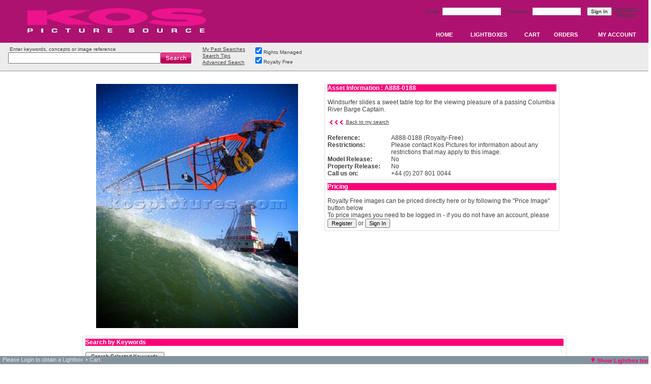

--- FILE ---
content_type: text/html; charset=utf-8
request_url: https://kospictures.com/Details.aspx?ID=39092&TypeID=1&searchtype=&contributor=0&licenses=1,2&sort=DATE&cdonly=False&mronly=False&images=True&video=True&documents=True
body_size: 66961
content:



<!DOCTYPE HTML PUBLIC "-//W3C//DTD HTML 4.0 Transitional//EN">
<html>
<head><title>
	
 A888-0188: Windsurfer slides a sweet table top for the  -  : Asset Details -Kos Picture Source

</title><meta http-equiv="Content-Type" content="text/html; charset=windows-1252" /><meta name="viewport" content="width=1030,maximum-scale=1.0" /><meta http-equiv="X-UA-Compatible" content="IE=EmulateIE7" /><meta name="copyright" content="Copyright 2011 TheDataArchive.com Ltd" /><meta name="author" content="TheDataArchive.com Ltd" /><link rel="shortcut icon" href="/graphics/favicon.ico" type="image/vnd.microsoft.icon" /><link rel="icon" href="/graphics/favicon.ico" type="image/vnd.microsoft.icon" /><link rel="alternate" type="application/rss+xml" title="Kos Picture Source News feed" href="NewsRSS.ashx" /><link href="css/BodyLB.css" rel="stylesheet" type="text/css" /><link href="css/Full.css" rel="stylesheet" type="text/css" />
    
    <script language="javascript" src="/javascript/MouseAction.js"></script>
    <script language="javascript" src="/javascript/Functions.js"></script>

    
  <script language="JavaScript" src="/javascript/lightbox.js"></script>
  <script language="javascript" src="/javascript/preload.js"></script>
  <script language="javascript" src="/javascript/swfobject.js"></script>
    
      
<script type="text/javascript">
  (function(i,s,o,g,r,a,m){i['GoogleAnalyticsObject']=r;i[r]=i[r]||function(){
  (i[r].q=i[r].q||[]).push(arguments)},i[r].l=1*new Date();a=s.createElement(o),
  m=s.getElementsByTagName(o)[0];a.async=1;a.src=g;m.parentNode.insertBefore(a,m)
  })(window,document,'script','//www.google-analytics.com/analytics.js','ga');

  ga('create', 'UA-74366134-1', 'auto');
  ga('send', 'pageview');

</script>
  
 

 <link rel="canonical" href="https://www.kospictures.com/Details.aspx?ID=39092" /> 
<meta name="description" content="A888-0188: Windsurfer slides a sweet table top for the viewing pleasure of a passing Columbia River Barge Captain." /><meta name="keywords" content=", Active, Barge, Columbia River, Enjoyment, Excitement, Exhilaration, Leisure Activity, Nautical Vessel, Non-Urban Scene, One Person, Outdoorcollection, Recreational Pursuit, Sea, Skill, Spraying, Stunt, Usa, Unrecognizable Person, Vertical, Water Sport, Wetsuit, Windsurfing, Action, Balance, Boat, Color Image, Day, Motion, Outdoors, Photography, Upside Down, Water, Watersport, Watersports, Wave, " /><link href="/WebResource.axd?d=2abvOB2fKDlBtliKoR3RHOodqHpyhYi9XBNyLCYHaThEOxpdFGVgjhKthkbmfgY7GfxO3UsA9kq2gyvbMmWttw464QEj8H2PR3qy8qYERk1oqAZ3O39dWdEI8-kKK0CIwkqtpIIINdqabt_UrtP-UrRX9_o1&amp;t=637998025570797698" type="text/css" rel="stylesheet" /></head>

<body bottomMargin=0 leftMargin=0 topMargin=0 rightMargin=0 marginwidth="0" marginheight="0">
    
    
    <div id="bodyContent" align=left name="bodyContent">  
        <form name="aspnetForm" method="post" action="Details.aspx?ID=39092&amp;TypeID=1&amp;searchtype=&amp;contributor=0&amp;licenses=1%2c2&amp;sort=DATE&amp;cdonly=False&amp;mronly=False&amp;images=True&amp;video=True&amp;documents=True" onsubmit="javascript:return WebForm_OnSubmit();" id="aspnetForm">
<div>
<input type="hidden" name="__EVENTTARGET" id="__EVENTTARGET" value="" />
<input type="hidden" name="__EVENTARGUMENT" id="__EVENTARGUMENT" value="" />
<input type="hidden" name="__VIEWSTATE" id="__VIEWSTATE" value="/[base64]////8PZAUrY3RsMDAkQ29udGVudFBsYWNlSG9sZGVyTWFpbkNvbnRlbnQkZ3JpZFJGUA9nZHVfMxUA0kHqLHtpSNOldr36l8cL" />
</div>

<script type="text/javascript">
//<![CDATA[
var theForm = document.forms['aspnetForm'];
if (!theForm) {
    theForm = document.aspnetForm;
}
function __doPostBack(eventTarget, eventArgument) {
    if (!theForm.onsubmit || (theForm.onsubmit() != false)) {
        theForm.__EVENTTARGET.value = eventTarget;
        theForm.__EVENTARGUMENT.value = eventArgument;
        theForm.submit();
    }
}
//]]>
</script>


<script src="/WebResource.axd?d=UlJG3uP9XsaScDaGyIUFSfq_TS6af3e5grqQkSpENXlV69fOfYo73BWLV_fvLSC7Q9_PmdBHLJE2hNC5Fzv0PAkSgxU1&amp;t=638313826859278837" type="text/javascript"></script>


<script src="/ScriptResource.axd?d=pQ1SyhE386P_YqYj9D5QQf5hoUBSPLK0enXl2XQ1ftjmc_4asHtFlbzdIPyVYRkCMUL2laAdUuiBxh_Q6ckHmEXBHDs8Qxv5T4AuSJ_bOK5pja5ZFtpZbPlUUW69CqTSEqiZsvOxHAaPkoP77YD2ej2XcSY1&amp;t=638313826859278837" type="text/javascript"></script>
<script src="/ScriptResource.axd?d=mIp7aoN221mnovdrQjjYiEPke8oUO6c9KQIeDFuFOhEgZ7nGbCz5rMBvLx1JDADIWc3w3zQuJb_A66x_7GKmC_DKLXqgQ-OpzRY_FgcQsdHsrw_DPe0vnByjO2jCK433D0LZzGaXJHds7PguxPUQ57uXkPM1&amp;t=637971071666250810" type="text/javascript"></script>
<script src="/ScriptResource.axd?d=-hmAdT7OcIrAiU8bf7hre5wwXEuC7H3ajlrnTBailaIIpPYkRFLlZMTX1AELhq_vvXVlAu44lyMwGT16RYuBzdB5JjZwEvq2TPk2PtDWOqO6duxECULmO5mIMOBYNezfookEZRGFafuceJm3Pjv_ExSmljVFv67on7PmdeiF4lxgQFGp0&amp;t=637971071666250810" type="text/javascript"></script>
<script src="/ScriptResource.axd?d=JJQFdEkSQSHMvDe6OgQ2txZgzmCu0XytpMOSYFuK8FIKjzGObv3L2EkU-guYT9wPmhm4lA3dgMzSsTsX8xmVi-0nBl6kuk_D-7ppZyUIsN2FZhfj-miw_9D7aRIDQuI9-89G7GOFYNnLP8K3xzUyIJSRTwc1&amp;t=637998025570797698" type="text/javascript"></script>
<script src="/ScriptResource.axd?d=y8AyUUs3xbRPC6toGuoafbO04kc67pwahhs02grSIKAVkA_RLDuKPvg1vyt-pxevaI7XT7uYkEqZcZjBk3baUgh6Ywd2rRcYQnFJcPcHwLTHo3Yac3ixZmKjaTQkj941MKiU5xyVDiTA_txN7ItNZF8QisM1&amp;t=637998025570797698" type="text/javascript"></script>
<script src="/ScriptResource.axd?d=21HbXcKApi85XBlAju32tE9VBxQlsr_I6dndzkWDZUkw0u2dBQRZP9qik_3RuHGfAkcF-H2whmjZZhKUUrA0TNXHHPxv3qE7N6E6V7CCdCr5EYe2vcFbu1Lg8NSJFBY2g0UaiRPdTAOxQwFH5nb6GhVv6qg1&amp;t=637998025570797698" type="text/javascript"></script>
<script src="/ScriptResource.axd?d=63M9Bn7HNcHlISrfPrjcg06cjXKpzqmmzyi043sxFu79WKKKg-lKCTKHaibR3EmqCzSxzo88o46vi0YFtOu8WLjpAimJddcyhG2a3hq0p6_cCNwntpnpSM5oHustEw7BWnDzfNM3yoXxP8GV9NxR6w2HeRY1&amp;t=637998025570797698" type="text/javascript"></script>
<script src="/ScriptResource.axd?d=KJ9lxNjAchASti1F-cE6u4R3t5hCRqdNmGHaj7Z2t6Q1lVVdE-1Hk3A-Apcr_Z92p69Ku6ba3NXxrM6jL1i4X6MfsljG9jdAcGH53M12Folqd90JnT7_mhdjGGxZH_1L8Zp3sULwduHjEBgXHFGtpJsDzoE1&amp;t=637998025570797698" type="text/javascript"></script>
<script src="/ScriptResource.axd?d=8p0p7Db9TH8trjYkvYigmVujVGFj1VHpDumKA_4GzEgXMJ7bqD5qUBFPD9KIduWqOn7PORpUSP0Ej3mRvPml0OjDtYI5XpyAi4HcMtK6fL7Tmkgg6xMckHmQfcBc6amDviWVycQgIkbHJOEGi6peAnx2zq41&amp;t=637998025570797698" type="text/javascript"></script>
<script src="/ScriptResource.axd?d=hsCJykD_40nTXsNiOUTWvVV1EmG4Zal_UUcA-bS5EoBTfo98pgsPKf8EXzykhtmDgkkZ6LrPAj3rOqWhRtEXWF4p24usHFcYtPMFzaLLO7ZfufJp-WC81MlHFpCpNjTwsTPRWLbaiFyxgWHKRNctSHGkSna_gD_14UBJVW2Ti6gM_SEf0&amp;t=637998025570797698" type="text/javascript"></script>
<script src="/ScriptResource.axd?d=uLttpb5gG_GXmE8yP_kcBRr0Cd1gccnBM241hCmi38QEqRLF2jxuFfjn0foiYixn5kJsiDiFoDvGyzsOWMyli5W1qz7dn3E3nHnys7GBoGMjRrzGNMNi1LyF3afekZ4UIe6ThNnALCCcq_wUQgIFh4W_WiI1&amp;t=637998025570797698" type="text/javascript"></script>
<script src="/ScriptResource.axd?d=EIwHQnZgAi8yGowDcQgzQ4zXCMhVdoe5ooqsAC4RbAQrVaB_NnQOlPVEWUtzYuwasa-FdjvNgWdQK-jbwvvr7GnBcCfGMJi97nr7NDdrek-U-kSdqBUcbGIKxc9w5MOC9b6OmIMbZ9U0UjMq3nH2oAAGQ581&amp;t=637998025570797698" type="text/javascript"></script>
<script src="/ScriptResource.axd?d=lU56Z2bKgQ4KEv1UwAwZQroKCtMaJJXaN9vQasDmxdAjhCOWbZwCH3e2f6YyEERuKHWscY-isuTZ3eOTOnaWY6mvhyuMte1YCcw1dHgo1OThQYRWJKwwW73lTkav0XIuaY7qthFYnFz0bEvS6uI1ZaIUcJo1&amp;t=637998025570797698" type="text/javascript"></script>
<script src="/ScriptResource.axd?d=YL0pd2h2Km5HpSjVUSd3dXfjMdmcLLHqhZNg7lP6G2tRwMNvSgiuKV_dvgtEeeZqPXCcQq-66OS_RAoLubLceq8Iki17llLBFoBkfxOd08WEH-xQ2_8aNmRFkARTmVZJE27rJuhjMJ8Qbd-ZOzigKDpcJu4GsvRO9WlXBsPnRHYmewB70&amp;t=637998025570797698" type="text/javascript"></script>
<script src="SearchAutoComplete.asmx/js" type="text/javascript"></script>
<script type="text/javascript">
//<![CDATA[
function WebForm_OnSubmit() {
if (typeof(ValidatorOnSubmit) == "function" && ValidatorOnSubmit() == false) return false;
return true;
}
//]]>
</script>

<div>

	<input type="hidden" name="__VIEWSTATEGENERATOR" id="__VIEWSTATEGENERATOR" value="C9F36B63" />
	<input type="hidden" name="__PREVIOUSPAGE" id="__PREVIOUSPAGE" value="g7x68JIvuapl7enY5M0nTVtwd9JqChdHrHIdh7Y4uVNs4h-Dns069dphgB1VLurSyDDSHpniWm56NJGr5XxcV6iLwOg1" />
	<input type="hidden" name="__EVENTVALIDATION" id="__EVENTVALIDATION" value="/wEWrAICw6XQ6gICxPjp0wcC7by6uQMC1/62sggC68rJ2wwCu93z0gUC6dbvkgYC8+GCtAsC+OGCtAsC5vWevAoC//WyvAoC/fXivwoC+vXevwoC+PWevAoC+PXqvwoC/PXWvwoC//X6vwoC+fWevAoC+PXmvwoC/PW+vAoC+fXSvwoC7vWevAoC+PXivwoC+vWevAoC//XivwoC/PXmvwoC/PXivwoC/fX6vwoC+fX6vwoC+vXivwoC+fXmvwoC+PXWvwoC/PX6vwoC+vW+vAoC+/XevwoC+/XqvwoC//XWvwoC/PXevwoC+/XWvwoC//W+vAoC+fXWvwoC/fWevAoC//XmvwoC/PXuvwoC7vXevwoC+/W+vAoC+/XuvwoC/fXuvwoC+vXSvwoC+/WyvAoC+/XmvwoC+vXWvwoC/PXSvwoC/fXqvwoC+PX6vwoC//WevAoC4fWevAoC/fW+vAoC/NHmuQQC+9GuugQC4NGWugQC9NGWugQCqKnTmA0CqKmLmA0C49HKuQQCxJDN7QMCp5vobgKH8/[base64]/[base64]/xuArza1scCAuLR5rkEArO+/[base64]/[base64]/PwO08PLQAGXSnLQC/qRLtuw==" />
</div>
            <input id="toggle_lightbox" name="toggle_lightbox" type="hidden" value="1" />
            



<script language="javascript" src="/javascript/Searchbar.js" type="text/javascript"></script>

<script type="text/javascript" language="javascript">


function SetSearchType(type)
{
    document.getElementById('ctl00_SearchBar_hidSearchType').value = type;
}







//function ReverseTab(tab)
//{
//    var current = tab.src;
//    var checkpoint = current.length;
//    
//    if (current.substr(checkpoint-5, 5) == "R.jpg")
//    {
//        var newimage = current.substr(0,checkpoint-5) + ".jpg";
//        tab.src = newimage;
//    
//    }else {
//    
//        var newimage = current.substr(0,checkpoint-4) + "R.jpg";
//        tab.src = newimage;
//    }

//}

//function DisableTab(current, tab)
//{
//    var checkpoint = current.length;
//    
//    if (current.substr(checkpoint-5, 5) != "R.jpg")
//    {   
//        var newimage = current.substr(0,checkpoint-4) + "R.jpg";
//        tab.src = newimage;
//    }

//}


//function EnableTab(current, tab)
//{
//    var checkpoint = current.length;
//    
//    if (current.substr(checkpoint-5, 5) == "R.gif")
//    {
//        var newimage = current.substr(0,checkpoint-5) + ".gif";
//        tab.src = newimage;
//    }

//}

function ResetAdvToolbar()
{

//Simple
    //checkboxes
    document.getElementById('ctl00_SearchBar_chkRM').checked = true;
    document.getElementById('ctl00_SearchBar_chkRF').checked = true;
    document.getElementById('ctl00_SearchBar_chkCDOnly').checked = false;
    document.getElementById('ctl00_SearchBar_chkModel').checked = false;
    //document.getElementById('chkImage.ClientID ').checked = true;
    //document.getElementById('chkVideo.ClientID ').checked = true;


//Advanced

    //checkboxes
    document.getElementById('ctl00_SearchBar_chkPort').checked = true;
    document.getElementById('ctl00_SearchBar_chkLand').checked = true;
    document.getElementById('ctl00_SearchBar_chkSq').checked = true;
    document.getElementById('ctl00_SearchBar_chkPan').checked = true;
   
   //lists or dropdowns
   document.getElementById('ctl00_SearchBar_drpCont').selectedIndex = 0;
   document.getElementById('ctl00_SearchBar_drpSort').selectedIndex = 0;
   document.getElementById('ctl00_SearchBar_lstCategories').selectedIndex = 0;
   
    //Text
    document.getElementById('ctl00_SearchBar_txtDateFrom').value = "";
    document.getElementById('ctl00_SearchBar_txtDateTo').value = "";

//Search text
    document.getElementById('ctl00_SearchBar_txtSimple').value = "";


}

</script>
<div id="sb-main">
         <script type="text/javascript">
//<![CDATA[
Sys.WebForms.PageRequestManager._initialize('ctl00$SearchBar$ScriptManager1', document.getElementById('aspnetForm'));
Sys.WebForms.PageRequestManager.getInstance()._updateControls([], [], [], 90);
//]]>
</script>


<div id="sb-maincontent">


             
    <div id="sb-maincontentsub">
        
        <div id="sb-top">
             
            <div id="sb-logo">
                
                <a name="logo" href="/Default.aspx"><img align="middle" src="/graphics/logo.jpg" alt="KOS" /></a>
                
            </div>
             

          
             <div id="ctl00_SearchBar_sblogin" class="sb-login" onkeypress="javascript:return WebForm_FireDefaultButton(event, 'ctl00_SearchBar_LoginView1_Login1_LoginButton')">
	
                 <br />
                 
                         <table id="ctl00_SearchBar_LoginView1_Login1" cellspacing="0" cellpadding="0" border="0" style="border-collapse:collapse;">
		<tr>
			<td>
                                 <table border="0" cellpadding="1" cellspacing="0" style="border-collapse: collapse">
                                     <tr>
     
                                                     <td align="center">
                                                         
                                                         
                                                       </td>
                                                     <td align="right">
                                                         <label for="ctl00_SearchBar_LoginView1_Login1_UserName" id="ctl00_SearchBar_LoginView1_Login1_UserNameLabel" class="loginlabel">Email:&nbsp;</label></td>
                                                     <td>
                                                         <input name="ctl00$SearchBar$LoginView1$Login1$UserName" type="text" id="ctl00_SearchBar_LoginView1_Login1_UserName" class="logintext" style="width:115px;" />
                                                         <span id="ctl00_SearchBar_LoginView1_Login1_UserNameRequired" title="User Name is required." style="color:Red;visibility:hidden;">*</span>
                                                     </td>
                                                     <td align="right">
                                                         <label for="ctl00_SearchBar_LoginView1_Login1_Password" id="ctl00_SearchBar_LoginView1_Login1_PasswordLabel" class="loginlabel">Password:&nbsp;</label></td>
                                                     <td>
                                                         <input name="ctl00$SearchBar$LoginView1$Login1$Password" type="password" id="ctl00_SearchBar_LoginView1_Login1_Password" class="logintext" style="width:95px;" />
                                                         <span id="ctl00_SearchBar_LoginView1_Login1_PasswordRequired" title="Password is required." style="color:Red;visibility:hidden;">*</span>
                                                     </td>
                         
    
    

                                                     <td align="right">
                                                         &nbsp;<input type="submit" name="ctl00$SearchBar$LoginView1$Login1$LoginButton" value="Sign In" onclick="javascript:WebForm_DoPostBackWithOptions(new WebForm_PostBackOptions(&quot;ctl00$SearchBar$LoginView1$Login1$LoginButton&quot;, &quot;&quot;, true, &quot;ctl00$ctl19$Login1&quot;, &quot;&quot;, false, false))" id="ctl00_SearchBar_LoginView1_Login1_LoginButton" />
                                                     </td>
                                                     <td align="center">
                                                         <a id="ctl00_SearchBar_LoginView1_Login1_hlForgot" href="User/Login.aspx">Forgotten?</a><br />
                                                         <a id="ctl00_SearchBar_LoginView1_Login1_HyperLink1" href="User/Register.aspx">Register</a>
                                                     </td>

                                     </tr>
                                 </table>
                             </td>
		</tr>
	</table>
                       
                 
                 
</div>                
             
      
      </div>
                         
        <div class="sb-menu">

             
                         <div class="sb-tabsR">
                            <table class="tab-table" border="0" cellpadding="0" cellspacing="0">
                            <tbody>
                                <tr>
                                    <td valign="middle"><a class="menulink" href="/Default.aspx">HOME</a></td>
                                    <td valign="middle"><a class="menulink" href="/Lightboxes.aspx">LIGHTBOXES</a></td>
                                    <td valign="middle"><a class="menulink" href="/CartView.aspx">CART</a></td>
                                    <td valign="middle"><a class="menulink" href="/MyOrders.aspx">ORDERS</a></td>
                                    <td valign="middle"><a class="menulink" href="/MyProfile.aspx">MY ACCOUNT</a></td>                                    
                                    
                                </tr>
                                </tbody>
                            </table>
                        </div>
         </div>     
        
                
                        
    </div>
</div>

     
     <div id="ctl00_SearchBar_sbsearch" class="sb-search" onkeypress="javascript:return WebForm_FireDefaultButton(event, 'ctl00_SearchBar_btnImgSearch')">
	

         
        <div class="sb-search-left">
        
            <input type="hidden" name="ctl00$SearchBar$hidSearchType" id="ctl00_SearchBar_hidSearchType" value="simple" />
        
            <span class="searchHint">&nbsp;Enter keywords, concepts or image reference</span><br />
            <input name="ctl00$SearchBar$txtSimple" type="text" id="ctl00_SearchBar_txtSimple" autocomplete="off" style="height:22px;width:300px;" /><span style="width:2px;"></span><input type="image" name="ctl00$SearchBar$btnImgSearch" id="ctl00_SearchBar_btnImgSearch" onmouseover="this.src='/graphics/search_hover.png';" onmouseout="this.src='/graphics/search.png';" src="graphics/search.png" align="top" onclick="javascript:PageReset();WebForm_DoPostBackWithOptions(new WebForm_PostBackOptions(&quot;ctl00$SearchBar$btnImgSearch&quot;, &quot;&quot;, false, &quot;&quot;, &quot;Search.aspx&quot;, false, false))" style="border-width:0px;" />
            
            
            
             
                  &nbsp;
                 

                  
         
        </div>  
        
        <div class="sb-search-left">
            <a href='/MySearches.aspx'>My Past Searches</a><br />
            <a href='/SearchTips.aspx'>Search Tips</a><br />
            <a href='javascript:showhideSearch();'>Advanced Search</a><br />
        </div> 
        
        <div class="sb-search-left">
        
            <input id="ctl00_SearchBar_chkRM" type="checkbox" name="ctl00$SearchBar$chkRM" checked="checked" /><label for="ctl00_SearchBar_chkRM">Rights Managed</label><br />
            <input id="ctl00_SearchBar_chkRF" type="checkbox" name="ctl00$SearchBar$chkRF" checked="checked" /><label for="ctl00_SearchBar_chkRF">Royalty Free</label>
        </div>

       
        <div class="sb-search-left">
            <br />
            
        </div>
    

  
</div>
     
     <div id="sb-adv" name="sb-adv">
         
        
         

            <div class="sb-adv-child">
            <b>Categories</b><br />
            <select size="4" name="ctl00$SearchBar$lstCategories" multiple="multiple" id="ctl00_SearchBar_lstCategories" class="searchinput">
	<option selected="selected" value="0">All</option>
	<option value="79">America's Cup</option>
	<option value="55">Architecture by the Sea</option>
	<option value="40">Beaches of the World</option>
	<option value="2">Canals &amp; Waterways</option>
	<option value="23">Classic yachts and motorboats</option>
	<option value="62">Commercial Shipping &amp; Cruise Liners</option>
	<option value="77">Creative</option>
	<option value="1">Cruising</option>
	<option value="26">Detail &amp; Close Up</option>
	<option value="68">Dinghies</option>
	<option value="11">Disasters</option>
	<option value="8">Environmental Issues at Sea</option>
	<option value="25">Extreme Sport</option>
	<option value="4">Family &amp; Kids afloat</option>
	<option value="75">Glamour on Boats</option>
	<option value="66">Heritage Collection 1920s-1930s</option>
	<option value="65">Interiors - yachts and powerboats</option>
	<option value="57">Kos Picture Source</option>
	<option value="17">Leisure &amp; Recreation</option>
	<option value="45">Lifestyle</option>
	<option value="16">Lighthouses</option>
	<option value="22">Luxury &amp; Extravagance</option>
	<option value="67">Marine Art</option>
	<option value="48">Marine Life</option>
	<option value="30">Motorboats &amp; Powerboats</option>
	<option value="33">Navigation</option>
	<option value="72">Olympics</option>
	<option value="60">People &amp; Personalities</option>
	<option value="32">Power &amp; Performance</option>
	<option value="78">Premium</option>
	<option value="12">Real Life</option>
	<option value="5">Reflections, Patterns &amp; Texture</option>
	<option value="76">Retro</option>
	<option value="64">Rivers, Lakes &amp; Streams</option>
	<option value="80">Rolex Events Archives</option>
	<option value="38">Sailing - Racing &amp; Regattas</option>
	<option value="34">Search &amp; Rescue</option>
	<option value="54">Seas &amp; Oceans</option>
	<option value="41">Storms</option>
	<option value="39">Superyachts &amp; Megayachts</option>
	<option value="36">Tall Ships</option>
	<option value="42">Teamwork</option>
	<option value="61">Technology</option>
	<option value="53">Travel &amp; Tourism</option>
	<option value="27">Underwater</option>
	<option value="7">Watersports</option>
	<option value="9">Waves</option>
	<option value="58">Weather &amp; Environment</option>

</select>
                       

            </div>
            
            <div class="sb-adv-child">
            &nbsp;
            </div>
            <div class="sb-adv-child">
                   <!-- Contributos --> 
                   <b>Contributors</b><br />
                 <select name="ctl00$SearchBar$drpCont" id="ctl00_SearchBar_drpCont" class="searchinput">
	<option selected="selected" value="0">All</option>
	<option value="92">A Schepis</option>
	<option value="44">A Wilson</option>
	<option value="84">Adam Wilson</option>
	<option value="131">Alberto Postogna</option>
	<option value="191">Alessandro di Giugno</option>
	<option value="19">Alexander Pappas</option>
	<option value="230">Alexander Walker</option>
	<option value="176">Alexis Andrews</option>
	<option value="209">Alfio Pozzoni</option>
	<option value="106">Alistair Sutherland</option>
	<option value="207">Amory Ross</option>
	<option value="184">Andrea  Carloni</option>
	<option value="180">Andrea Campagnolo</option>
	<option value="26">Anette Bargel</option>
	<option value="142">Anne Norris</option>
	<option value="39">Anthony Blake</option>
	<option value="144">Anthony Oliver</option>
	<option value="72">Antoine Sezerat</option>
	<option value="235">Aurora Photos</option>
	<option value="103">B Monthembault</option>
	<option value="193">Baxter Bradford</option>
	<option value="99">Bertrand de Broc</option>
	<option value="151">Billy Black</option>
	<option value="7">Bob Grieser</option>
	<option value="125">Bob Pigott</option>
	<option value="101">Bodo Muller</option>
	<option value="126">Bugsy Gedlek</option>
	<option value="25">Carlo Borlenghi</option>
	<option value="202">Caroline Hillier</option>
	<option value="68">Charles Best</option>
	<option value="59">Chris Cameron</option>
	<option value="143">Chris Laurens</option>
	<option value="217">Chris Schmid</option>
	<option value="51">Christian Fevrier</option>
	<option value="239">Christophe Favreau</option>
	<option value="189">Christophe Launay</option>
	<option value="226">Ciaran Handy</option>
	<option value="164">Claire Bailey</option>
	<option value="166">Claire Matches</option>
	<option value="122">D Barrault</option>
	<option value="156">Dana Jinkins</option>
	<option value="96">Daniel Allisy</option>
	<option value="3">Daniel Forster</option>
	<option value="89">Danielle Besson</option>
	<option value="75">Dave Cockayne</option>
	<option value="4">David Branigan</option>
	<option value="21">David Copeman</option>
	<option value="5">David Hallett</option>
	<option value="27">David Williams</option>
	<option value="64">Detlef Jens</option>
	<option value="173">Diego Gaspari Bandion</option>
	<option value="172">Dominic Wills</option>
	<option value="132">E. Ricciardi</option>
	<option value="161">Ed Holt</option>
	<option value="139">EllenMcArthur.EL</option>
	<option value="136">EllenMcArthur.TM</option>
	<option value="48">Eric Cattin</option>
	<option value="18">Eric North</option>
	<option value="123">F Legal</option>
	<option value="66">F Salle</option>
	<option value="65">Fabio Taccola</option>
	<option value="133">Fairline/Kos</option>
	<option value="40">Federico Fiorillo</option>
	<option value="197">Fiorillo  Federico</option>
	<option value="225">FotoFlite</option>
	<option value="204">Francesco Ferri</option>
	<option value="169">Franco Barbagallo</option>
	<option value="146">Fumagali Fumagali</option>
	<option value="218">Gabor Turcsi</option>
	<option value="2">Gary John Norman</option>
	<option value="162">Gary Swann</option>
	<option value="109">Gavin Parsons</option>
	<option value="116">Geoff du Feu</option>
	<option value="190">Gianni Squitieri</option>
	<option value="97">Giles Bracher</option>
	<option value="28">Gilles Martin Raget</option>
	<option value="163">Gleber Rodrigues</option>
	<option value="67">Graham Snook</option>
	<option value="43">Guido Cantini</option>
	<option value="222">Guido Trombetta</option>
	<option value="221">Gullian Grenier</option>
	<option value="88">Guy Gurney</option>
	<option value="71">Heather Gunn</option>
	<option value="29">Heinrich Hecht</option>
	<option value="23">Henri Thibault</option>
	<option value="105">Herve Corbiere</option>
	<option value="210">Ian Dalgleish</option>
	<option value="171">Ignacio Baixauli</option>
	<option value="86">J.L Van Den Heede</option>
	<option value="30">Jainie Cowham</option>
	<option value="16">James Guest</option>
	<option value="212">James R Taylor</option>
	<option value="127">James Walker</option>
	<option value="31">Janie Harris</option>
	<option value="58">Jaques Vapillon</option>
	<option value="196">Jasmin Petty</option>
	<option value="41">Jens Fischer</option>
	<option value="79">Jessica Dobbs</option>
	<option value="233">Jesus Renedo</option>
	<option value="13">Joe McCarthy</option>
	<option value="149">John Bellars</option>
	<option value="108">Jon Nash</option>
	<option value="148">Jules Claxton</option>
	<option value="87">Julia Crossley</option>
	<option value="130">Justin Ratcliffe</option>
	<option value="205">Kabel</option>
	<option value="32">Kaoru Soehata</option>
	<option value="175">Kevin Dailey</option>
	<option value="165">Kirsten Scully</option>
	<option value="1">Kos</option>
	<option value="224">Kos Picture Source</option>
	<option value="45">L Cattaneo</option>
	<option value="54">L Pastorelli</option>
	<option value="213">Leo Mason</option>
	<option value="157">Lu Michell</option>
	<option value="223">Luca Butto</option>
	<option value="170">Luca Massari</option>
	<option value="160">Luca Villata</option>
	<option value="50">M Bottini</option>
	<option value="228">Malcolm Birkett</option>
	<option value="178">Malcolm Park</option>
	<option value="33">Marc De Tienda</option>
	<option value="104">Marc Lavaud</option>
	<option value="94">Marc Thiercelin</option>
	<option value="183">Marco Trovati</option>
	<option value="121">Mark Bauer</option>
	<option value="73">Mark Kauier</option>
	<option value="182">Matthew Evans</option>
	<option value="192">Mauro Cristanetti</option>
	<option value="63">Merit Crew</option>
	<option value="203">Mick Anderson</option>
	<option value="187">Mike Jones</option>
	<option value="14">Monty Ravenscroft</option>
	<option value="154">Nico Martinez</option>
	<option value="80">Nigel Pert</option>
	<option value="115">Nikos</option>
	<option value="124">Nustrini</option>
	<option value="78">Okinawa</option>
	<option value="117">Onne Van Der Wal</option>
	<option value="91">Otto Gremblewski</option>
	<option value="46">P Chevodian</option>
	<option value="198">Paolo  Tonato</option>
	<option value="168">Patrick Anderson</option>
	<option value="114">Paul Coleshill</option>
	<option value="62">Pete Goss</option>
	<option value="11">Peter Bentley</option>
	<option value="8">Peter Danby</option>
	<option value="100">Peter Hince</option>
	<option value="34">Peter McGowan</option>
	<option value="77">PH Janes</option>
	<option value="95">R Guerrini</option>
	<option value="128">Raffaella Nobbio</option>
	<option value="194">Rich Page</option>
	<option value="199">Richard Bennett</option>
	<option value="140">Richard Langdon</option>
	<option value="177">Rob Hendrike</option>
	<option value="52">Rob Jewell</option>
	<option value="134">Robert Holland</option>
	<option value="211">Roddy Grimes</option>
	<option value="35">Roger Garwood</option>
	<option value="179">Ronny Kiaulehn</option>
	<option value="83">Rosie Russell</option>
	<option value="237">Sailing Energy</option>
	<option value="238">Sailing Energy</option>
	<option value="234">Sally Collison</option>
	<option value="47">Sam Acamar</option>
	<option value="188">Sander van der Borch</option>
	<option value="200">Sara Gray</option>
	<option value="112">Sean Hernon</option>
	<option value="42">Serge Dionisio</option>
	<option value="113">Serge Sozonoff</option>
	<option value="158">Sergio Dionisio</option>
	<option value="12">Sharon Green</option>
	<option value="107">Simon Littlejohn</option>
	<option value="153">Simon Palfrader</option>
	<option value="36">Skip Novak</option>
	<option value="53">Stefano Gattini</option>
	<option value="49">Steffano Navarrini</option>
	<option value="208">Stephen Cottrell</option>
	<option value="150">Steve Arkley</option>
	<option value="231">Studio Borlenghi</option>
	<option value="22">Ted Humble Smith</option>
	<option value="82">Thierry Martinez</option>
	<option value="236">Thierry Seray</option>
	<option value="201">Thomas Collier</option>
	<option value="229">Tim Thomas</option>
	<option value="167">Tim Wright</option>
	<option value="120">Tom Benn</option>
	<option value="15">Tom Bol</option>
	<option value="10">Tony Tickle</option>
	<option value="186">Wally Yachts</option>
	<option value="6">Walter Cooper</option>
	<option value="118">Yachting World</option>

</select>
                 <!-- End Contributors-->
            </div>
            

            
           <div class="sb-adv-child">
            &nbsp;
            </div>
            
            
            <div class="sb-adv-child">
                <!-- orientation -->
                &nbsp;<b>Orientation</b><br />
                <table border="0" cellpadding="0" cellspacing="0">
                    <tr>
                        <td><input id="ctl00_SearchBar_chkPort" type="checkbox" name="ctl00$SearchBar$chkPort" checked="checked" /><label for="ctl00_SearchBar_chkPort">Portrait</label></td>
                        <td><input id="ctl00_SearchBar_chkLand" type="checkbox" name="ctl00$SearchBar$chkLand" checked="checked" /><label for="ctl00_SearchBar_chkLand">Landscape</label></td>
                    </tr>
                    <tr>
                        <td style="height: 20px"><input id="ctl00_SearchBar_chkSq" type="checkbox" name="ctl00$SearchBar$chkSq" checked="checked" /><label for="ctl00_SearchBar_chkSq">Square</label></td>
                        <td style="height: 20px"><input id="ctl00_SearchBar_chkPan" type="checkbox" name="ctl00$SearchBar$chkPan" checked="checked" /><label for="ctl00_SearchBar_chkPan">Panoramic</label></td>
                    </tr>
                </table>               
            </div>
            
            <div class="sb-adv-child">
            &nbsp;
            </div>            
            
            <div class="sb-adv-child">
                <b>Created Date</b><br />
                                <table border="0" cellpadding="0" cellspacing="0">
                            <tr valign="bottom">
                                <td valign="bottom" align="right">From: </td>
                                <td ><input name="ctl00$SearchBar$txtDateFrom" type="text" id="ctl00_SearchBar_txtDateFrom" class="searchinput" style="width:75px;" />&nbsp;<img id="ctl00_SearchBar_imgCalFrom" src="graphics/Calendar_scheduleHS.png" style="border-width:0px;" />
                                    
                                </td>                  
                            </tr>
                            <tr valign="bottom">
                                <td valign="bottom" align="right">To: </td>
                                <td><input name="ctl00$SearchBar$txtDateTo" type="text" id="ctl00_SearchBar_txtDateTo" class="searchinput" style="width:75px;" />&nbsp;<img id="ctl00_SearchBar_imgCalTo" src="graphics/Calendar_scheduleHS.png" style="border-width:0px;" />
                                    
                                </td>
                            </tr>
                        </table>
            </div>
            
            <div class="sb-adv-child">
            &nbsp;
            </div>            
            
       <div class="sb-adv-child">
        <b>Sort By</b><br />

                            <select name="ctl00$SearchBar$drpSort" id="ctl00_SearchBar_drpSort" class="searchinput">
	<option selected="selected" value="DATE">date added</option>
	<option value="REL">relevancy</option>

</select>
                            <br /><br />
                            <a href="/KeywordList.aspx">Keywords List</a>
   
            &nbsp;</div>
            
         <div class="sb-adv-child">
            <input id="ctl00_SearchBar_chkCDOnly" type="checkbox" name="ctl00$SearchBar$chkCDOnly" /><label for="ctl00_SearchBar_chkCDOnly">Only on CD</label><br />
            <input id="ctl00_SearchBar_chkModel" type="checkbox" name="ctl00$SearchBar$chkModel" /><label for="ctl00_SearchBar_chkModel">Only Model Released</label>
        </div>
                    
            

            
           <div class="sb-adv-child">
                <br />
                <input id="btnReset" class="sb-adv-reset" type="button" onclick="javascript:ResetAdvToolbar();"  value="Reset Filters" />
            </div>
            
            <div class="sb-adv-child-right">
                <div class="adv-bottom">
                    <a href='javascript:showhideSearch();'>Disable Advanced Search</a>
                </div>
            </div>
         
     </div>
     
</div>

<script language="javascript">


</script>



    

            

<script language="javascript">

function PageReset()
{    

}


function selectedRFPprice(price, priceUK)
{
    var button = document.getElementById("ctl00_ContentPlaceHolderMainContent_btnRFSave");
    button.disabled = false;
    
    var pricelbl = document.getElementById('ctl00_ContentPlaceHolderMainContent_lblPriceRF');
    if (pricelbl != null){
        pricelbl.innerHTML = '£' + price;
     }//not shown on book pub
    var hidprice = document.getElementById('ctl00_ContentPlaceHolderMainContent_hidPrice');
    hidprice.value = priceUK;    
    
} 

</script>

<div id="centerdiv">

    <div id="detailsmain">
        
        <input type="hidden" name="ctl00$ContentPlaceHolderMainContent$hidAssetID" id="ctl00_ContentPlaceHolderMainContent_hidAssetID" value="39092" />
        <div id="details-image" vocab="http://schema.org/" typeof="ImageObject">
                      
           
             
            
            <img src="/ImageThumbs/A888-0188/3/A888-0188_Windsurfer_slides_a_sweet_table_top_for_the_viewing_pleasure_of_a_passing_Columbia_River_Barge_Capta.jpg" alt="Windsurfer slides a sweet table top for the viewing pleasure of a passing Columbia River Barge Capta"  property="contentUrl" />
            <meta property="license" content="https://www.kospictures.com/TandC.aspx" /> 
            <meta property="acquireLicensePage" content="https://www.kospictures.com/Details.aspx?amp;ID=39092&amp;TypeID=1" />
            <meta property="description caption" content="Windsurfer slides a sweet table top for the viewing pleasure of a passing Columbia River Barge Capta" />
            <meta property="keywords" content=", Active, Barge, Columbia River, Enjoyment, Excitement, Exhilaration, Leisure Activity, Nautical Vessel, Non-Urban Scene, One Person, Outdoorcollection, Recreational Pursuit, Sea, Skill, Spraying, Stunt, Usa, Unrecognizable Person, Vertical, Water Sport, Wetsuit, Windsurfing, Action, Balance, Boat, Color Image, Day, Motion, Outdoors, Photography, Upside Down, Water, Watersport, Watersports, Wave, " />            
            

               
               
                <!--Admin only-->   
                
        </div>    
      
        <div id="details-RHScontent">
      

        
            <div class="details-flat">
                <span class="details-flattitlebarRF">Asset Information : A888-0188</span><br />
                <table cellpadding="0" cellspacing="0" border="0"> 
                    <tr>
                        <td colspan="2"><h1><span id="ctl00_ContentPlaceHolderMainContent_lblCaption">Windsurfer slides a sweet table top for the viewing pleasure of a passing Columbia River Barge Captain.</span></h1></td>
                    </tr>
                    <tr>
                        <td colspan="2">&nbsp;<img src="graphics/arrow1r.gif" align="absmiddle"/><img src="graphics/arrow1r.gif" align="absmiddle"/><img src="graphics/arrow1r.gif" align="absmiddle"/>
                        
                        
                        
                        <a id="ctl00_ContentPlaceHolderMainContent_hlBackSearch" class="backlink" href="Search.aspx">Back to my search</a>
                        <br /><br /></td>
                    </tr>
                    <tr>
                        <th><span id="ctl00_ContentPlaceHolderMainContent_lblRefCol">Reference:</span></th>
                        <td><span id="ctl00_ContentPlaceHolderMainContent_lblRef">A888-0188 (Royalty-Free)</span></td>
                    </tr>

                
                

                <tr>
                    <th valign="top">Restrictions:</th>
                    <td><span id="ctl00_ContentPlaceHolderMainContent_lblRestrictions">Please contact Kos Pictures for information about any restrictions that may apply to this image.</span></td>
                </tr>
                <tr>
                    <th width="125px">Model Release:</th>
                    <td valign="bottom"><span id="ctl00_ContentPlaceHolderMainContent_lblMR">No</span></td>
                </tr>
                <tr>
                    <th>Property Release:</th>
                    <td valign="bottom"><span id="ctl00_ContentPlaceHolderMainContent_lblPR">No</span></td>
                </tr>
                
                                    
                
                <tr>
                    <th>Call us on:</th>
                    <td><span id="ctl00_ContentPlaceHolderMainContent_lblTelNo">+44 (0) 207 801 0044</span></td>
                </tr>
                
                    
                <tr>
                    <td colspan="2"></td>
                </tr>
                
                </table>
            </div>
            
            
            
            
            
            
            
             <div class="details-flat">
                <span class="details-flattitlebarRF">Pricing&nbsp;</span><br />
            

                
                
                    Royalty Free images can be priced directly here or by following the "Price Image" button below<br />
                    To price images you need to be logged in - if you do not have an account, please
                    <input id="Button1" type="button" class="medbutton" value="Register" onclick="javascript:window.location.href='/User/Register.aspx';" /> or <input id="Button3" type="button" class="medbutton" value="Sign In" onclick="javascript:window.location.href='/User/Login.aspx';" />
                

                
                
                
                
                                
                

                 
                
                
                
                
                
                                
                
           </div>              
  

  
       </div>
        
        
        
        
        
       <div class="details-LowerContent">
       
       
        <div class="details-flatlong">
            <span class="details-flattitlebarRF">Search by Keywords</span>
            <br />
            <input type="submit" name="ctl00$ContentPlaceHolderMainContent$btnSearch" value="Search Selected Keywords" id="ctl00_ContentPlaceHolderMainContent_btnSearch" class="medbutton" style="width:155px;" /><br />
            <table id="ctl00_ContentPlaceHolderMainContent_chkList" class="keywordsCheck" border="0" style="font-size:10px;width:100%;">
	<tr>
		<td><input id="ctl00_ContentPlaceHolderMainContent_chkList_0" type="checkbox" name="ctl00$ContentPlaceHolderMainContent$chkList$0" /><label for="ctl00_ContentPlaceHolderMainContent_chkList_0">Action</label></td><td><input id="ctl00_ContentPlaceHolderMainContent_chkList_7" type="checkbox" name="ctl00$ContentPlaceHolderMainContent$chkList$7" /><label for="ctl00_ContentPlaceHolderMainContent_chkList_7">Day</label></td><td><input id="ctl00_ContentPlaceHolderMainContent_chkList_14" type="checkbox" name="ctl00$ContentPlaceHolderMainContent$chkList$14" /><label for="ctl00_ContentPlaceHolderMainContent_chkList_14">Non-Urban Scene</label></td><td><input id="ctl00_ContentPlaceHolderMainContent_chkList_21" type="checkbox" name="ctl00$ContentPlaceHolderMainContent$chkList$21" /><label for="ctl00_ContentPlaceHolderMainContent_chkList_21">Skill</label></td><td><input id="ctl00_ContentPlaceHolderMainContent_chkList_28" type="checkbox" name="ctl00$ContentPlaceHolderMainContent$chkList$28" /><label for="ctl00_ContentPlaceHolderMainContent_chkList_28">Water</label></td>
	</tr><tr>
		<td><input id="ctl00_ContentPlaceHolderMainContent_chkList_1" type="checkbox" name="ctl00$ContentPlaceHolderMainContent$chkList$1" /><label for="ctl00_ContentPlaceHolderMainContent_chkList_1">Active</label></td><td><input id="ctl00_ContentPlaceHolderMainContent_chkList_8" type="checkbox" name="ctl00$ContentPlaceHolderMainContent$chkList$8" /><label for="ctl00_ContentPlaceHolderMainContent_chkList_8">Enjoyment</label></td><td><input id="ctl00_ContentPlaceHolderMainContent_chkList_15" type="checkbox" name="ctl00$ContentPlaceHolderMainContent$chkList$15" /><label for="ctl00_ContentPlaceHolderMainContent_chkList_15">One Person</label></td><td><input id="ctl00_ContentPlaceHolderMainContent_chkList_22" type="checkbox" name="ctl00$ContentPlaceHolderMainContent$chkList$22" /><label for="ctl00_ContentPlaceHolderMainContent_chkList_22">Spraying</label></td><td><input id="ctl00_ContentPlaceHolderMainContent_chkList_29" type="checkbox" name="ctl00$ContentPlaceHolderMainContent$chkList$29" /><label for="ctl00_ContentPlaceHolderMainContent_chkList_29">Water Sport</label></td>
	</tr><tr>
		<td><input id="ctl00_ContentPlaceHolderMainContent_chkList_2" type="checkbox" name="ctl00$ContentPlaceHolderMainContent$chkList$2" /><label for="ctl00_ContentPlaceHolderMainContent_chkList_2">Balance</label></td><td><input id="ctl00_ContentPlaceHolderMainContent_chkList_9" type="checkbox" name="ctl00$ContentPlaceHolderMainContent$chkList$9" /><label for="ctl00_ContentPlaceHolderMainContent_chkList_9">Excitement</label></td><td><input id="ctl00_ContentPlaceHolderMainContent_chkList_16" type="checkbox" name="ctl00$ContentPlaceHolderMainContent$chkList$16" /><label for="ctl00_ContentPlaceHolderMainContent_chkList_16">Outdoorcollection</label></td><td><input id="ctl00_ContentPlaceHolderMainContent_chkList_23" type="checkbox" name="ctl00$ContentPlaceHolderMainContent$chkList$23" /><label for="ctl00_ContentPlaceHolderMainContent_chkList_23">Stunt</label></td><td><input id="ctl00_ContentPlaceHolderMainContent_chkList_30" type="checkbox" name="ctl00$ContentPlaceHolderMainContent$chkList$30" /><label for="ctl00_ContentPlaceHolderMainContent_chkList_30">Watersport</label></td>
	</tr><tr>
		<td><input id="ctl00_ContentPlaceHolderMainContent_chkList_3" type="checkbox" name="ctl00$ContentPlaceHolderMainContent$chkList$3" /><label for="ctl00_ContentPlaceHolderMainContent_chkList_3">Barge</label></td><td><input id="ctl00_ContentPlaceHolderMainContent_chkList_10" type="checkbox" name="ctl00$ContentPlaceHolderMainContent$chkList$10" /><label for="ctl00_ContentPlaceHolderMainContent_chkList_10">Exhilaration</label></td><td><input id="ctl00_ContentPlaceHolderMainContent_chkList_17" type="checkbox" name="ctl00$ContentPlaceHolderMainContent$chkList$17" /><label for="ctl00_ContentPlaceHolderMainContent_chkList_17">Outdoors</label></td><td><input id="ctl00_ContentPlaceHolderMainContent_chkList_24" type="checkbox" name="ctl00$ContentPlaceHolderMainContent$chkList$24" /><label for="ctl00_ContentPlaceHolderMainContent_chkList_24">Unrecognizable Person</label></td><td><input id="ctl00_ContentPlaceHolderMainContent_chkList_31" type="checkbox" name="ctl00$ContentPlaceHolderMainContent$chkList$31" /><label for="ctl00_ContentPlaceHolderMainContent_chkList_31">Watersports</label></td>
	</tr><tr>
		<td><input id="ctl00_ContentPlaceHolderMainContent_chkList_4" type="checkbox" name="ctl00$ContentPlaceHolderMainContent$chkList$4" /><label for="ctl00_ContentPlaceHolderMainContent_chkList_4">Boat</label></td><td><input id="ctl00_ContentPlaceHolderMainContent_chkList_11" type="checkbox" name="ctl00$ContentPlaceHolderMainContent$chkList$11" /><label for="ctl00_ContentPlaceHolderMainContent_chkList_11">Leisure Activity</label></td><td><input id="ctl00_ContentPlaceHolderMainContent_chkList_18" type="checkbox" name="ctl00$ContentPlaceHolderMainContent$chkList$18" /><label for="ctl00_ContentPlaceHolderMainContent_chkList_18">Photography</label></td><td><input id="ctl00_ContentPlaceHolderMainContent_chkList_25" type="checkbox" name="ctl00$ContentPlaceHolderMainContent$chkList$25" /><label for="ctl00_ContentPlaceHolderMainContent_chkList_25">Upside Down</label></td><td><input id="ctl00_ContentPlaceHolderMainContent_chkList_32" type="checkbox" name="ctl00$ContentPlaceHolderMainContent$chkList$32" /><label for="ctl00_ContentPlaceHolderMainContent_chkList_32">Wave</label></td>
	</tr><tr>
		<td><input id="ctl00_ContentPlaceHolderMainContent_chkList_5" type="checkbox" name="ctl00$ContentPlaceHolderMainContent$chkList$5" /><label for="ctl00_ContentPlaceHolderMainContent_chkList_5">Color Image</label></td><td><input id="ctl00_ContentPlaceHolderMainContent_chkList_12" type="checkbox" name="ctl00$ContentPlaceHolderMainContent$chkList$12" /><label for="ctl00_ContentPlaceHolderMainContent_chkList_12">Motion</label></td><td><input id="ctl00_ContentPlaceHolderMainContent_chkList_19" type="checkbox" name="ctl00$ContentPlaceHolderMainContent$chkList$19" /><label for="ctl00_ContentPlaceHolderMainContent_chkList_19">Recreational Pursuit</label></td><td><input id="ctl00_ContentPlaceHolderMainContent_chkList_26" type="checkbox" name="ctl00$ContentPlaceHolderMainContent$chkList$26" /><label for="ctl00_ContentPlaceHolderMainContent_chkList_26">USA</label></td><td><input id="ctl00_ContentPlaceHolderMainContent_chkList_33" type="checkbox" name="ctl00$ContentPlaceHolderMainContent$chkList$33" /><label for="ctl00_ContentPlaceHolderMainContent_chkList_33">Wetsuit</label></td>
	</tr><tr>
		<td><input id="ctl00_ContentPlaceHolderMainContent_chkList_6" type="checkbox" name="ctl00$ContentPlaceHolderMainContent$chkList$6" /><label for="ctl00_ContentPlaceHolderMainContent_chkList_6">Columbia River</label></td><td><input id="ctl00_ContentPlaceHolderMainContent_chkList_13" type="checkbox" name="ctl00$ContentPlaceHolderMainContent$chkList$13" /><label for="ctl00_ContentPlaceHolderMainContent_chkList_13">Nautical Vessel</label></td><td><input id="ctl00_ContentPlaceHolderMainContent_chkList_20" type="checkbox" name="ctl00$ContentPlaceHolderMainContent$chkList$20" /><label for="ctl00_ContentPlaceHolderMainContent_chkList_20">Sea</label></td><td><input id="ctl00_ContentPlaceHolderMainContent_chkList_27" type="checkbox" name="ctl00$ContentPlaceHolderMainContent$chkList$27" /><label for="ctl00_ContentPlaceHolderMainContent_chkList_27">Vertical</label></td><td><input id="ctl00_ContentPlaceHolderMainContent_chkList_34" type="checkbox" name="ctl00$ContentPlaceHolderMainContent$chkList$34" /><label for="ctl00_ContentPlaceHolderMainContent_chkList_34">Windsurfing</label></td>
	</tr>
</table>
                &nbsp;
        </div>
       

       
            
            
       
       
              <input type="hidden" name="ctl00$ContentPlaceHolderMainContent$CollapsiblePanelExtender3_ClientState" id="ctl00_ContentPlaceHolderMainContent_CollapsiblePanelExtender3_ClientState" />
               

    </div>

    </div>

</div>

          
         
<script type="text/javascript">
//<![CDATA[
var Page_Validators =  new Array(document.getElementById("ctl00_SearchBar_LoginView1_Login1_UserNameRequired"), document.getElementById("ctl00_SearchBar_LoginView1_Login1_PasswordRequired"));
//]]>
</script>

<script type="text/javascript">
//<![CDATA[
var ctl00_SearchBar_LoginView1_Login1_UserNameRequired = document.all ? document.all["ctl00_SearchBar_LoginView1_Login1_UserNameRequired"] : document.getElementById("ctl00_SearchBar_LoginView1_Login1_UserNameRequired");
ctl00_SearchBar_LoginView1_Login1_UserNameRequired.controltovalidate = "ctl00_SearchBar_LoginView1_Login1_UserName";
ctl00_SearchBar_LoginView1_Login1_UserNameRequired.errormessage = "User Name is required.";
ctl00_SearchBar_LoginView1_Login1_UserNameRequired.validationGroup = "ctl00$ctl19$Login1";
ctl00_SearchBar_LoginView1_Login1_UserNameRequired.evaluationfunction = "RequiredFieldValidatorEvaluateIsValid";
ctl00_SearchBar_LoginView1_Login1_UserNameRequired.initialvalue = "";
var ctl00_SearchBar_LoginView1_Login1_PasswordRequired = document.all ? document.all["ctl00_SearchBar_LoginView1_Login1_PasswordRequired"] : document.getElementById("ctl00_SearchBar_LoginView1_Login1_PasswordRequired");
ctl00_SearchBar_LoginView1_Login1_PasswordRequired.controltovalidate = "ctl00_SearchBar_LoginView1_Login1_Password";
ctl00_SearchBar_LoginView1_Login1_PasswordRequired.errormessage = "Password is required.";
ctl00_SearchBar_LoginView1_Login1_PasswordRequired.validationGroup = "ctl00$ctl19$Login1";
ctl00_SearchBar_LoginView1_Login1_PasswordRequired.evaluationfunction = "RequiredFieldValidatorEvaluateIsValid";
ctl00_SearchBar_LoginView1_Login1_PasswordRequired.initialvalue = "";
//]]>
</script>


<script type="text/javascript">
//<![CDATA[

var Page_ValidationActive = false;
if (typeof(ValidatorOnLoad) == "function") {
    ValidatorOnLoad();
}

function ValidatorOnSubmit() {
    if (Page_ValidationActive) {
        return ValidatorCommonOnSubmit();
    }
    else {
        return true;
    }
}
        Sys.Application.initialize();

document.getElementById('ctl00_SearchBar_LoginView1_Login1_UserNameRequired').dispose = function() {
    Array.remove(Page_Validators, document.getElementById('ctl00_SearchBar_LoginView1_Login1_UserNameRequired'));
}

document.getElementById('ctl00_SearchBar_LoginView1_Login1_PasswordRequired').dispose = function() {
    Array.remove(Page_Validators, document.getElementById('ctl00_SearchBar_LoginView1_Login1_PasswordRequired'));
}
Sys.Application.add_init(function() {
    $create(AjaxControlToolkit.AutoCompleteBehavior, {"delimiterCharacters":"","id":"ctl00_SearchBar_AutoCompleteExtender1","serviceMethod":"GetCompletionList","servicePath":"SearchAutoComplete.asmx"}, null, null, $get("ctl00_SearchBar_txtSimple"));
});
Sys.Application.add_init(function() {
    $create(AjaxControlToolkit.CalendarBehavior, {"button":$get("ctl00_SearchBar_imgCalFrom"),"format":"dd/MM/yyyy","id":"ctl00_SearchBar_CalendarExtender1","popupPosition":2}, null, null, $get("ctl00_SearchBar_txtDateFrom"));
});
Sys.Application.add_init(function() {
    $create(AjaxControlToolkit.CalendarBehavior, {"button":$get("ctl00_SearchBar_imgCalTo"),"format":"dd/MM/yyyy","id":"ctl00_SearchBar_CalendarExtender2","popupPosition":2}, null, null, $get("ctl00_SearchBar_txtDateTo"));
});
//]]>
</script>
</form>   
    </div>
    


<div id=lb-main>

<iframe name="lbox" marginheight="0" frameborder="0" id="lbox" scrolling="no" src="LightboxCart.aspx" height="130" width="100%"></iframe>
</div>

<div class="dragbox" id="dragbox" name="dragbox" style="position: absolute; top: -50px; left: -50px"></div>
  
</body>
</html>
